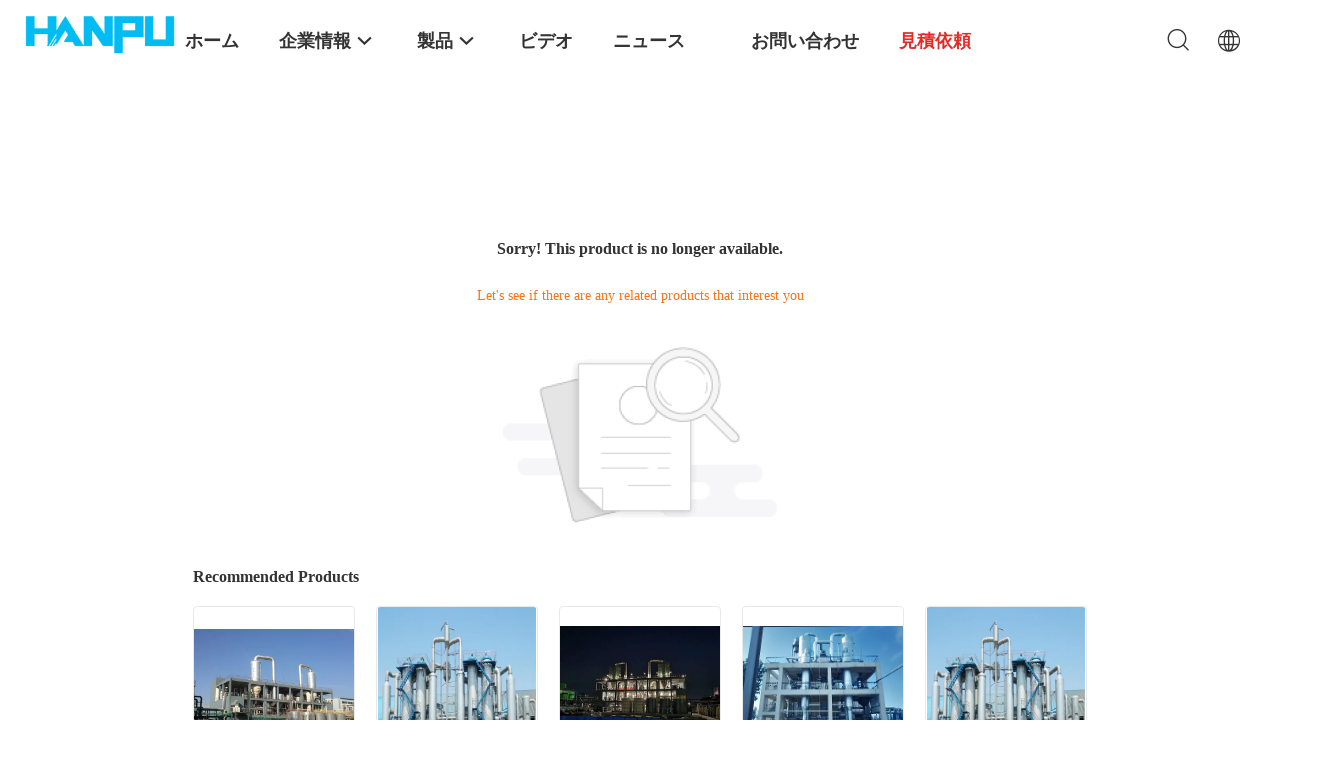

--- FILE ---
content_type: text/html; charset=UTF-8
request_url: https://japanese.hanputhermal.com/supplier-453477-falling-film-chiller
body_size: 20419
content:
<!DOCTYPE html>
<html lang="ja">
<head>
	<meta charset="utf-8">
	<meta http-equiv="X-UA-Compatible" content="IE=edge">
	<meta name="viewport" content="width=device-width, initial-scale=1.0, maximum-scale=5.1, minimum-scale=1">
    <title>Sorry! This product is no longer available.</title>
    <meta name="keywords" content="Sorry! This product is no longer available." />
    <meta name="description" content="Sorry! This product is no longer available." />
    <meta property="og:type" content="site">
    <meta property="og:title" content="Sorry! This product is no longer available." >
    <meta property="og:site_name" content="Jiangsu Hanpu Mechanical Technology Co., Ltd">
    <meta property="og:url" content="https://japanese.hanputhermal.com/news/during-led-china-lighting-fair-time-welcome-customer-from-russia-company-visiting-our-factory-they-a-3317.html">
    <meta property="og:image" content="https://japanese.hanputhermal.com/logo.gif">
    <meta property="og:image:secure_url" content="https://japanese.hanputhermal.com/logo.gif">
    <meta property="og:description" content="Sorry! This product is no longer available." />
				<link rel='preload'
					  href=/photo/hanputhermal/sitetpl/style/common.css?ver=1715740553 as='style'><link type='text/css' rel='stylesheet'
					  href=/photo/hanputhermal/sitetpl/style/common.css?ver=1715740553 media='all'><link rel="stylesheet" type="text/css" href="/js/guidefirstcommon.css" />
<style type="text/css">
/*<![CDATA[*/
.consent__cookie {position: fixed;top: 0;left: 0;width: 100%;height: 0%;z-index: 100000;}.consent__cookie_bg {position: fixed;top: 0;left: 0;width: 100%;height: 100%;background: #000;opacity: .6;display: none }.consent__cookie_rel {position: fixed;bottom:0;left: 0;width: 100%;background: #fff;display: -webkit-box;display: -ms-flexbox;display: flex;flex-wrap: wrap;padding: 24px 80px;-webkit-box-sizing: border-box;box-sizing: border-box;-webkit-box-pack: justify;-ms-flex-pack: justify;justify-content: space-between;-webkit-transition: all ease-in-out .3s;transition: all ease-in-out .3s }.consent__close {position: absolute;top: 20px;right: 20px;cursor: pointer }.consent__close svg {fill: #777 }.consent__close:hover svg {fill: #000 }.consent__cookie_box {flex: 1;word-break: break-word;}.consent__warm {color: #777;font-size: 16px;margin-bottom: 12px;line-height: 19px }.consent__title {color: #333;font-size: 20px;font-weight: 600;margin-bottom: 12px;line-height: 23px }.consent__itxt {color: #333;font-size: 14px;margin-bottom: 12px;display: -webkit-box;display: -ms-flexbox;display: flex;-webkit-box-align: center;-ms-flex-align: center;align-items: center }.consent__itxt i {display: -webkit-inline-box;display: -ms-inline-flexbox;display: inline-flex;width: 28px;height: 28px;border-radius: 50%;background: #e0f9e9;margin-right: 8px;-webkit-box-align: center;-ms-flex-align: center;align-items: center;-webkit-box-pack: center;-ms-flex-pack: center;justify-content: center }.consent__itxt svg {fill: #3ca860 }.consent__txt {color: #a6a6a6;font-size: 14px;margin-bottom: 8px;line-height: 17px }.consent__btns {display: -webkit-box;display: -ms-flexbox;display: flex;-webkit-box-orient: vertical;-webkit-box-direction: normal;-ms-flex-direction: column;flex-direction: column;-webkit-box-pack: center;-ms-flex-pack: center;justify-content: center;flex-shrink: 0;}.consent__btn {width: 280px;height: 40px;line-height: 40px;text-align: center;background: #3ca860;color: #fff;border-radius: 4px;margin: 8px 0;-webkit-box-sizing: border-box;box-sizing: border-box;cursor: pointer;font-size:14px}.consent__btn:hover {background: #00823b }.consent__btn.empty {color: #3ca860;border: 1px solid #3ca860;background: #fff }.consent__btn.empty:hover {background: #3ca860;color: #fff }.open .consent__cookie_bg {display: block }.open .consent__cookie_rel {bottom: 0 }@media (max-width: 760px) {.consent__btns {width: 100%;align-items: center;}.consent__cookie_rel {padding: 20px 24px }}.consent__cookie.open {display: block;}.consent__cookie {display: none;}
/*]]>*/
</style>
<style type="text/css">
/*<![CDATA[*/
@media only screen and (max-width:640px){.contact_now_dialog .content-wrap .desc{background-image:url(/images/cta_images/bg_s.png) !important}}.contact_now_dialog .content-wrap .content-wrap_header .cta-close{background-image:url(/images/cta_images/sprite.png) !important}.contact_now_dialog .content-wrap .desc{background-image:url(/images/cta_images/bg_l.png) !important}.contact_now_dialog .content-wrap .cta-btn i{background-image:url(/images/cta_images/sprite.png) !important}.contact_now_dialog .content-wrap .head-tip img{content:url(/images/cta_images/cta_contact_now.png) !important}.cusim{background-image:url(/images/imicon/im.svg) !important}.cuswa{background-image:url(/images/imicon/wa.png) !important}.cusall{background-image:url(/images/imicon/allchat.svg) !important}
/*]]>*/
</style>
<script type="text/javascript" src="/js/guidefirstcommon.js"></script>
<script type="text/javascript">
/*<![CDATA[*/
window.isvideotpl = 0;window.detailurl = '';
var colorUrl = '';var isShowGuide = 2;var showGuideColor = 0;var im_appid = 10003;var im_msg="Good day, what product are you looking for?";

var cta_cid = 52080;var use_defaulProductInfo = 0;var cta_pid = 0;var test_company = 0;var webim_domain = '';var company_type = 0;var cta_equipment = 'pc'; var setcookie = 'setwebimCookie(0,0,0)'; var whatsapplink = "https://wa.me/8613962270688?text=Hi%2C+Jiangsu+Hanpu+Mechanical+Technology+Co.%2C+Ltd%2C+I%27m+interested+in+your+products."; function insertMeta(){var str = '<meta name="mobile-web-app-capable" content="yes" /><meta name="viewport" content="width=device-width, initial-scale=1.0" />';document.head.insertAdjacentHTML('beforeend',str);} var element = document.querySelector('a.footer_webim_a[href="/webim/webim_tab.html"]');if (element) {element.parentNode.removeChild(element);}

var colorUrl = '';
var aisearch = 0;
var selfUrl = '';
window.playerReportUrl='/vod/view_count/report';
var query_string = ["News","Detail"];
var g_tp = '';
var customtplcolor = 99703;
var str_chat = 'チャット';
				var str_call_now = '今すぐ電話する';
var str_chat_now = '今すぐチャット';
var str_contact1 = '最良 の 価格 を 入手 する';var str_chat_lang='japanese';var str_contact2 = '価格を取得する';var str_contact2 = '最高価格';var str_contact = '連絡先';
window.predomainsub = "";
/*]]>*/
</script>
</head>
<body>
<img src="/logo.gif" style="display:none" alt="logo"/>
<a style="display: none!important;" title="Jiangsu Hanpu Mechanical Technology Co., Ltd" class="float-inquiry" href="/contactnow.html" onclick='setinquiryCookie("{\"showproduct\":0,\"pid\":0,\"name\":\"\",\"source_url\":\"\",\"picurl\":\"\",\"propertyDetail\":[],\"username\":\"Mr. Jim(General Director)\",\"viewTime\":\"\\u6700\\u7d42\\u30ed\\u30b0\\u30a4\\u30f3 : 9 \\u6642\\u9593 25 \\u5206\\u524d \\u524d\",\"subject\":\"\\u3069\\u3046\\u304b\\u826f\\u3044\\u5024\\u6bb5\\u3092\\u9001\\u4fe1\",\"countrycode\":\"GB\"}");'></a>
<style>
        .header_99703_101 .navigation li:nth-child(4) i{
        display:none;
    }
        .header_99703_101 .language-list{
        width: 170px;
    }
    .header_99703_101 .language-list li{
        line-height: 30px;
    height: 30px;
    position: relative;
    display: flex;
    align-items: center;
    padding: 0px 10px;
    }
</style>
    <header class="header_99703_101">
        <div class="wrap-rule">
            <div class="logo image-all">
                <a title="Jiangsu Hanpu Mechanical Technology Co., Ltd" href="//japanese.hanputhermal.com"><img onerror="$(this).parent().hide();" src="/logo.gif" alt="Jiangsu Hanpu Mechanical Technology Co., Ltd" /></a>            </div>
            <div class="navigation">
                <ul class="fn-clear">
                    <li class=''>
                       <a title="ホーム" href="/"><span>ホーム</span></a>                    </li>
                                        <li class='has-second '>
                        <a title="企業情報" href="/aboutus.html"><span>企業情報<i class="iconfont icon-down703"></i></span></a>                        
                        <div class="sub-menu">
                           <a title="企業情報" href="/aboutus-more.html">会社概要</a>                           <a title="会社案内" href="/factory.html">会社案内</a>                           <a title="品質管理" href="/quality.html">品質管理</a>                        </div>
                    </li>
                                        <li class='has-second products-menu '>
                       
                        <a title="製品" href="/products.html"><span>製品<i class="iconfont icon-down703"></i></span></a>                        <div class="sub-menu">
                            <div class="wrap-rule fn-clear">
                                                                    <div class="product-item fn-clear">
                                        <div class="float-left image-all">


                                            <a title="質 MVRの蒸化器 工場" href="/supplier-453480-mvr-evaporator"><img src='/images/load_icon.gif' data-src='/photo/pd207822940-continous_operation_mode_turbo_mvr_compressor_with_customized_voltage.jpg' class='' alt='質  Continous Operation Mode Turbo Mvr Compressor With Customized Voltage 工場'  /></a>                                        </div>
                                        <div class="product-item-rg">


                                            <a class="categary-title" title="質 MVRの蒸化器 工場" href="/supplier-453480-mvr-evaporator">MVRの蒸化器</a>
                                            <div class="keywords">
                                                <a title="" href="/buy-multi-effect-mvr-evaporator-system.html">多効果MVRの蒸化器システム</a><a title="" href="/buy-mvr-evaporator-system.html">MVRの蒸化器システム</a><a title="" href="/buy-mvr-multi-effect-evaporator.html">MVRの多効果の蒸化器</a>

                                            </div>
                                        </div>
                                    </div>
                                                                    <div class="product-item fn-clear">
                                        <div class="float-left image-all">


                                            <a title="質 多数効果の蒸化器 工場" href="/supplier-453482-multiple-effect-evaporator"><img src='/images/load_icon.gif' data-src='/photo/pd207853646-modular_multiple_effect_falling_film_evaporator_with_vacuum_crystallization_for_wastewater_paper_salt_industries.jpg' class='' alt='質  Modular Multiple-Effect Falling Film Evaporator with Vacuum Crystallization for Wastewater (Paper & Salt Industries) 工場'  /></a>                                        </div>
                                        <div class="product-item-rg">


                                            <a class="categary-title" title="質 多数効果の蒸化器 工場" href="/supplier-453482-multiple-effect-evaporator">多数効果の蒸化器</a>
                                            <div class="keywords">
                                                <a title="" href="/buy-480v-multiple-effect-evaporation-system.html">480V多数効果蒸発システム</a><a title="" href="/buy-220v-multiple-effect-evaporation-system.html">220V多数効果蒸発システム</a><a title="" href="/buy-316l-multiple-effect-evaporation-system.html">316L多数効果蒸発システム</a>

                                            </div>
                                        </div>
                                    </div>
                                                                    <div class="product-item fn-clear">
                                        <div class="float-left image-all">


                                            <a title="質 tvrの蒸化器 工場" href="/supplier-453481-tvr-evaporator"><img src='/images/load_icon.gif' data-src='/photo/pd144252186-zero_discharge_wastewater_treatment_plant_of_vacuum_evaporator_220v.jpg' class='' alt='質  Zero Discharge Wastewater Treatment Plant Of Vacuum Evaporator 220V 工場'  /></a>                                        </div>
                                        <div class="product-item-rg">


                                            <a class="categary-title" title="質 tvrの蒸化器 工場" href="/supplier-453481-tvr-evaporator">tvrの蒸化器</a>
                                            <div class="keywords">
                                                <a title="" href="/buy-tvr-thermal-vapor-recompression-evaporation.html">TVR thermal vapor recompression evaporation</a><a title="" href="/buy-ce-thermal-vapor-recompression-evaporation.html">CE thermal vapor recompression evaporation</a><a title="" href="/buy-energy-saving-tvr-in-evaporator.html">Energy Saving TVR in evaporator</a>

                                            </div>
                                        </div>
                                    </div>
                                                                    <div class="product-item fn-clear">
                                        <div class="float-left image-all">


                                            <a title="質 蒸発溶液 工場" href="/supplier-4783241-evaporation-solutions"><img src='/images/load_icon.gif' data-src='/photo/pd207656020-mvr_mee_evaporation_systems_turnkey_epc_solutions_lower_energy_higher_uptime.jpg' class='' alt='質  MVR MEE Evaporation Systems Turnkey EPC Solutions Lower Energy Higher Uptime 工場'  /></a>                                        </div>
                                        <div class="product-item-rg">


                                            <a class="categary-title" title="質 蒸発溶液 工場" href="/supplier-4783241-evaporation-solutions">蒸発溶液</a>
                                            <div class="keywords">
                                                <a title="" href="/buy-industrial-evaporation-solutions.html">産業用蒸発溶液</a><a title="" href="/buy-industrial-zld-evaporation-solutions.html">工業用ZLD蒸発溶液</a><a title="" href="/buy-mvr-wastewater-treatment-systems.html">MVR 下水処理システム</a>

                                            </div>
                                        </div>
                                    </div>
                                                                    <div class="product-item fn-clear">
                                        <div class="float-left image-all">


                                            <a title="質 枕版 工場" href="/supplier-453473-pillow-plate"><img src='/images/load_icon.gif' data-src='/photo/pd144252144-customized_laser_welded_pillow_plate_for_chemical_sewage_lithium_battery_heat_exchanger.jpg' class='' alt='質  Customized Laser Welded Pillow Plate For Chemical Sewage Lithium Battery Heat Exchanger 工場'  /></a>                                        </div>
                                        <div class="product-item-rg">


                                            <a class="categary-title" title="質 枕版 工場" href="/supplier-453473-pillow-plate">枕版</a>
                                            <div class="keywords">
                                                <a title="" href="/buy-iso-stainless-steel-pillow-plates.html">ISOのステンレス鋼の枕版</a><a title="" href="/buy-pillow-plate-laser-welding.html">枕版のレーザ溶接</a><a title="" href="/buy-stainless-steel-dimple-plate.html">ステンレス鋼の窪みの版</a>

                                            </div>
                                        </div>
                                    </div>
                                                                    <div class="product-item fn-clear">
                                        <div class="float-left image-all">


                                            <a title="質 枕版の熱交換器 工場" href="/supplier-453475-pillow-plate-heat-exchanger"><img src='/images/load_icon.gif' data-src='/photo/pd160278419-stainless_steel_pillow_dimple_plate_heat_exchanger_chillers.jpg' class='' alt='質  Stainless Steel Pillow Dimple Plate Heat Exchanger Chillers 工場'  /></a>                                        </div>
                                        <div class="product-item-rg">


                                            <a class="categary-title" title="質 枕版の熱交換器 工場" href="/supplier-453475-pillow-plate-heat-exchanger">枕版の熱交換器</a>
                                            <div class="keywords">
                                                <a title="" href="/buy-iso-dimple-plate-heat-exchanger.html">ISOの窪みの版の熱交換器</a><a title="" href="/buy-pillow-plate-heat-exchanger-ss304.html">枕版の熱交換器SS304</a><a title="" href="/buy-ss304-pillow-plate-heat-exchanger.html">SS304枕版の熱交換器</a>

                                            </div>
                                        </div>
                                    </div>
                                                                    <div class="product-item fn-clear">
                                        <div class="float-left image-all">


                                            <a title="質 クッションプレート冷却ソリューション 工場" href="/supplier-4783242-pillow-plate-cooling-solutions"><img src='/images/load_icon.gif' data-src='/photo/pd34722341-stainless_steel_falling_film_water_chiller.jpg' class='' alt='質  Stainless Steel Falling Film Water Chiller 工場'  /></a>                                        </div>
                                        <div class="product-item-rg">


                                            <a class="categary-title" title="質 クッションプレート冷却ソリューション 工場" href="/supplier-4783242-pillow-plate-cooling-solutions">クッションプレート冷却ソリューション</a>
                                            <div class="keywords">
                                                <a title="" href="/buy-ss316l-cbd-extraction-machine.html">SS316L CBDの抽出機械</a><a title="" href="/buy-gmp-cbd-extraction-machine.html">GMPCBD抽出機</a><a title="" href="/buy-1000lbs-extraction-equipment-for-cbd.html">1000ポンドのCBDの抽出装置</a>

                                            </div>
                                        </div>
                                    </div>
                                                                    <div class="product-item fn-clear">
                                        <div class="float-left image-all">


                                            <a title="質 クッションプレート結晶化システム 工場" href="/supplier-4783243-pillow-plate-crystallizer-systems"><img src='/images/load_icon.gif' data-src='/photo/pd207960989-salt_pillow_plate_static_crystallizer_systems.jpg' class='' alt='質  Salt Pillow-Plate Static Crystallizer Systems 工場'  /></a>                                        </div>
                                        <div class="product-item-rg">


                                            <a class="categary-title" title="質 クッションプレート結晶化システム 工場" href="/supplier-4783243-pillow-plate-crystallizer-systems">クッションプレート結晶化システム</a>
                                            <div class="keywords">
                                                <a title="" href="/buy-gmp-pharma-peeler-centrifuge.html">GMP 製薬ペイラー 遠心分離機</a><a title="" href="/buy-horizontal-pharma-peeler-centrifuge.html">垂直製薬剥離機 遠心分離機</a><a title="" href="/buy-ss304-peeler-type-centrifuge.html">SS304型ペイラー型遠心機</a>

                                            </div>
                                        </div>
                                    </div>
                                                                    <div class="product-item fn-clear">
                                        <div class="float-left image-all">


                                            <a title="質 塩精製 工場" href="/supplier-4783244-salt-refining"><img src='/images/load_icon.gif' data-src='/photo/pd207972479-industrial_scale_salt_production_machine_salt_refining_line.jpg' class='' alt='質  Industrial Scale Salt Production Machine Salt Refining Line 工場'  /></a>                                        </div>
                                        <div class="product-item-rg">


                                            <a class="categary-title" title="質 塩精製 工場" href="/supplier-4783244-salt-refining">塩精製</a>
                                            <div class="keywords">
                                                <a title="" href="/buy-1-50tons-day-salt-refining-production-line.html">塩精製生産ライン 1~50トン/日</a><a title="" href="/buy-salt-refining-production-line.html">50トンの塩精製生産ライン/日</a><a title="" href="/buy-sea-salt-refining-production-line.html">海塩精製生産ライン</a>

                                            </div>
                                        </div>
                                    </div>
                                                                    <div class="product-item fn-clear">
                                        <div class="float-left image-all">


                                            <a title="質 塩洗い 工場" href="/supplier-4783245-salt-washing"><img src='/images/load_icon.gif' data-src='/photo/pd207984817-iodized_salt_production_plant_crusher_washing_refining_plant.jpg' class='' alt='質  Iodized Salt Production Plant Crusher Washing Refining Plant 工場'  /></a>                                        </div>
                                        <div class="product-item-rg">


                                            <a class="categary-title" title="質 塩洗い 工場" href="/supplier-4783245-salt-washing">塩洗い</a>
                                            <div class="keywords">
                                                <a title="" href="/buy-integrated-sea-salt-washing-machine.html">統合された海塩洗浄機</a><a title="" href="/buy-integrated-salt-production-line.html">統合塩生産ライン</a>

                                            </div>
                                        </div>
                                    </div>
                                                                    <div class="product-item fn-clear">
                                        <div class="float-left image-all">


                                            <a title="質 塩包装 工場" href="/supplier-4783246-salt-packaging"><img src='/images/load_icon.gif' data-src='/photo/pd207994573-automatic_salt_packaging_machine_solutions.jpg' class='' alt='質  Automatic Salt Packaging Machine Solutions 工場'  /></a>                                        </div>
                                        <div class="product-item-rg">


                                            <a class="categary-title" title="質 塩包装 工場" href="/supplier-4783246-salt-packaging">塩包装</a>
                                            <div class="keywords">
                                                <a title="" href="/buy-steel-vertical-peeler-centrifuge.html">鋼製垂直ピール遠心分離機</a><a title="" href="/buy-1000rpm-vertical-peeler-centrifuge.html">1000rpm垂直ピール遠心分離機</a><a title="" href="/buy-gmp-chemical-centrifuge-machine.html">GMP化学遠心分離機</a>

                                            </div>
                                        </div>
                                    </div>
                                                                    <div class="product-item fn-clear">
                                        <div class="float-left image-all">


                                            <a title="質 補助機関車の遠心分離機 工場" href="/supplier-453485-pusher-centrifuge"><img src='/images/load_icon.gif' data-src='/photo/pd159114993-two_stage_piston_pusher_centrifuge_machine_sea_salt_dewatering_separation_processing.jpg' class='' alt='質  Two Stage Piston Pusher Centrifuge Machine Sea Salt Dewatering Separation Processing 工場'  /></a>                                        </div>
                                        <div class="product-item-rg">


                                            <a class="categary-title" title="質 補助機関車の遠心分離機 工場" href="/supplier-453485-pusher-centrifuge">補助機関車の遠心分離機</a>
                                            <div class="keywords">
                                                <a title="" href="/buy-sea-salt-centrifuge-machine.html">Sea salt centrifuge machine</a><a title="" href="/buy-continuous-2-stage-pusher-centrifuge.html">Continuous 2 stage pusher centrifuge</a><a title="" href="/buy-hr-2-stage-pusher-centrifuge.html">HR 2 stage pusher centrifuge</a>

                                            </div>
                                        </div>
                                    </div>
                                                                                            </div>
                        </div>
                    </li>
                                        <li>
                        <a target="_blank" title="" href="/video.html"><span>ビデオ<i class="iconfont icon-down703"></i></span></a>                    </li>
                                        
                                            <li class='has-second'>
                            <a title="ニュース" href="/news.html"><span>ニュース</span></a>                        </li>
                                                                                <li >
                        <a title="連絡先" href="/contactus.html"><span>お問い合わせ</span></a>                    </li>

                                    <li>
                        <a target="_blank" class="request-quote" rel="nofollow" title="引用" href="/contactnow.html"><span>見積依頼</span></a>                    </li>
                    
                </ul>
            </div>

            <div class="header-right">
                <i class="icon-search iconfont icon-sou703"></i>
                <div class="language">
                    <span class="current-lang">
                        <i class="iconfont icon-yu703"></i>
                    </span>
                    <ul class="language-list">
                                                <li class="en  ">
                        <img src="[data-uri]" alt="" style="width: 16px; height: 12px; margin-right: 8px; border: 1px solid #ccc;">
                                                        <a title="English" href="https://www.hanputhermal.com/news/during-led-china-lighting-fair-time-welcome-customer-from-russia-company-visiting-our-factory-they-a-3317.html">English</a>                        </li>
                                            <li class="fr  ">
                        <img src="[data-uri]" alt="" style="width: 16px; height: 12px; margin-right: 8px; border: 1px solid #ccc;">
                                                        <a title="Français" href="https://french.hanputhermal.com/news/during-led-china-lighting-fair-time-welcome-customer-from-russia-company-visiting-our-factory-they-a-3317.html">Français</a>                        </li>
                                            <li class="de  ">
                        <img src="[data-uri]" alt="" style="width: 16px; height: 12px; margin-right: 8px; border: 1px solid #ccc;">
                                                        <a title="Deutsch" href="https://german.hanputhermal.com/news/during-led-china-lighting-fair-time-welcome-customer-from-russia-company-visiting-our-factory-they-a-3317.html">Deutsch</a>                        </li>
                                            <li class="it  ">
                        <img src="[data-uri]" alt="" style="width: 16px; height: 12px; margin-right: 8px; border: 1px solid #ccc;">
                                                        <a title="Italiano" href="https://italian.hanputhermal.com/news/during-led-china-lighting-fair-time-welcome-customer-from-russia-company-visiting-our-factory-they-a-3317.html">Italiano</a>                        </li>
                                            <li class="ru  ">
                        <img src="[data-uri]" alt="" style="width: 16px; height: 12px; margin-right: 8px; border: 1px solid #ccc;">
                                                        <a title="Русский" href="https://russian.hanputhermal.com/news/during-led-china-lighting-fair-time-welcome-customer-from-russia-company-visiting-our-factory-they-a-3317.html">Русский</a>                        </li>
                                            <li class="es  ">
                        <img src="[data-uri]" alt="" style="width: 16px; height: 12px; margin-right: 8px; border: 1px solid #ccc;">
                                                        <a title="Español" href="https://spanish.hanputhermal.com/news/during-led-china-lighting-fair-time-welcome-customer-from-russia-company-visiting-our-factory-they-a-3317.html">Español</a>                        </li>
                                            <li class="pt  ">
                        <img src="[data-uri]" alt="" style="width: 16px; height: 12px; margin-right: 8px; border: 1px solid #ccc;">
                                                        <a title="Português" href="https://portuguese.hanputhermal.com/news/during-led-china-lighting-fair-time-welcome-customer-from-russia-company-visiting-our-factory-they-a-3317.html">Português</a>                        </li>
                                            <li class="nl  ">
                        <img src="[data-uri]" alt="" style="width: 16px; height: 12px; margin-right: 8px; border: 1px solid #ccc;">
                                                        <a title="Nederlandse" href="https://dutch.hanputhermal.com/news/during-led-china-lighting-fair-time-welcome-customer-from-russia-company-visiting-our-factory-they-a-3317.html">Nederlandse</a>                        </li>
                                            <li class="el  ">
                        <img src="[data-uri]" alt="" style="width: 16px; height: 12px; margin-right: 8px; border: 1px solid #ccc;">
                                                        <a title="ελληνικά" href="https://greek.hanputhermal.com/news/during-led-china-lighting-fair-time-welcome-customer-from-russia-company-visiting-our-factory-they-a-3317.html">ελληνικά</a>                        </li>
                                            <li class="ja  ">
                        <img src="[data-uri]" alt="" style="width: 16px; height: 12px; margin-right: 8px; border: 1px solid #ccc;">
                                                        <a title="日本語" href="https://japanese.hanputhermal.com/news/during-led-china-lighting-fair-time-welcome-customer-from-russia-company-visiting-our-factory-they-a-3317.html">日本語</a>                        </li>
                                            <li class="ko  ">
                        <img src="[data-uri]" alt="" style="width: 16px; height: 12px; margin-right: 8px; border: 1px solid #ccc;">
                                                        <a title="한국" href="https://korean.hanputhermal.com/news/during-led-china-lighting-fair-time-welcome-customer-from-russia-company-visiting-our-factory-they-a-3317.html">한국</a>                        </li>
                                            <li class="ar  ">
                        <img src="[data-uri]" alt="" style="width: 16px; height: 12px; margin-right: 8px; border: 1px solid #ccc;">
                                                        <a title="العربية" href="https://arabic.hanputhermal.com/news/during-led-china-lighting-fair-time-welcome-customer-from-russia-company-visiting-our-factory-they-a-3317.html">العربية</a>                        </li>
                                            <li class="hi  ">
                        <img src="[data-uri]" alt="" style="width: 16px; height: 12px; margin-right: 8px; border: 1px solid #ccc;">
                                                        <a title="हिन्दी" href="https://hindi.hanputhermal.com/news/during-led-china-lighting-fair-time-welcome-customer-from-russia-company-visiting-our-factory-they-a-3317.html">हिन्दी</a>                        </li>
                                            <li class="tr  ">
                        <img src="[data-uri]" alt="" style="width: 16px; height: 12px; margin-right: 8px; border: 1px solid #ccc;">
                                                        <a title="Türkçe" href="https://turkish.hanputhermal.com/news/during-led-china-lighting-fair-time-welcome-customer-from-russia-company-visiting-our-factory-they-a-3317.html">Türkçe</a>                        </li>
                                            <li class="id  ">
                        <img src="[data-uri]" alt="" style="width: 16px; height: 12px; margin-right: 8px; border: 1px solid #ccc;">
                                                        <a title="Indonesia" href="https://indonesian.hanputhermal.com/news/during-led-china-lighting-fair-time-welcome-customer-from-russia-company-visiting-our-factory-they-a-3317.html">Indonesia</a>                        </li>
                                            <li class="vi  ">
                        <img src="[data-uri]" alt="" style="width: 16px; height: 12px; margin-right: 8px; border: 1px solid #ccc;">
                                                        <a title="Tiếng Việt" href="https://vietnamese.hanputhermal.com/news/during-led-china-lighting-fair-time-welcome-customer-from-russia-company-visiting-our-factory-they-a-3317.html">Tiếng Việt</a>                        </li>
                                            <li class="th  ">
                        <img src="[data-uri]" alt="" style="width: 16px; height: 12px; margin-right: 8px; border: 1px solid #ccc;">
                                                        <a title="ไทย" href="https://thai.hanputhermal.com/news/during-led-china-lighting-fair-time-welcome-customer-from-russia-company-visiting-our-factory-they-a-3317.html">ไทย</a>                        </li>
                                            <li class="bn  ">
                        <img src="[data-uri]" alt="" style="width: 16px; height: 12px; margin-right: 8px; border: 1px solid #ccc;">
                                                        <a title="বাংলা" href="https://bengali.hanputhermal.com/news/during-led-china-lighting-fair-time-welcome-customer-from-russia-company-visiting-our-factory-they-a-3317.html">বাংলা</a>                        </li>
                                            <li class="fa  ">
                        <img src="[data-uri]" alt="" style="width: 16px; height: 12px; margin-right: 8px; border: 1px solid #ccc;">
                                                        <a title="فارسی" href="https://persian.hanputhermal.com/news/during-led-china-lighting-fair-time-welcome-customer-from-russia-company-visiting-our-factory-they-a-3317.html">فارسی</a>                        </li>
                                            <li class="pl  ">
                        <img src="[data-uri]" alt="" style="width: 16px; height: 12px; margin-right: 8px; border: 1px solid #ccc;">
                                                        <a title="Polski" href="https://polish.hanputhermal.com/news/during-led-china-lighting-fair-time-welcome-customer-from-russia-company-visiting-our-factory-they-a-3317.html">Polski</a>                        </li>
                                            
                    </ul>
                </div>
            </div>
            <form class="form" action="" method="" onsubmit="return jsWidgetSearch(this,'');">
                <i class="iconfont icon-sou703"></i>
                <input type="text" name="keyword" placeholder="捜しているである何...">
                <i class="close-btn iconfont icon-close703"></i>
            </form>

            
        </div>
    </header>
 <style>
    .main-content {
      margin: 40px auto;
      width:895px;
      font-family: 'Roboto';
      margin-top: 160px;
    }
    .main-tit {
      font-size: 16px;
      color: #333;
      text-align: center;
      font-weight: bold;
    }
    .main-subtit {
      color: #f87416;
      text-align: center;
      margin-top: 30px;
    }
    .main-img-box {
      margin-top: 40px;
      margin-bottom: 40px;
      height: 184px;
      text-align: center;
    }
    .main-img-box img {
      height: 100%;
    }
    .pro-wrap {
      margin-top: 20px;
    }
    .pro-wrap .reco-tit {
      font-size: 16px;
      color: #333;

      font-weight: bold;
    }
    .pro-wrap .pro-box {
      margin-top: 20px;
      overflow: hidden;
    }
    .pro-wrap .pro-item {
      float: left;
      width: 162px;
      margin-right: 21px;
      margin-bottom: 21px;
    }
    .pro-wrap .pro-item:nth-child(5n) {
      margin-right: 0;
    }
    .pro-wrap .pro-item .pro-img {
      height: 160px;
      
      border: 1px solid rgba(232, 232, 232, 1);
      border-radius: 4px;
    }
    .pro-wrap .pro-item .pro-img img {
      width: 100%;
      height: 100%;
      object-fit: contain;
      border-radius: 4px;
    }
    .pro-text {
      margin-top: 8px;
    }
    .pro-text h2 {
      margin: 0;
      padding: 0;
      line-height: 18px;
      height: 54px;
    }
    .pro-text h2 a {
      color: #333;
      font-size: 12px;
      text-decoration: none;
      display: -webkit-box;
    -webkit-box-orient: vertical;
    text-overflow: ellipsis;
    overflow: hidden;
    -webkit-line-clamp: 3;
    font-family: 'Roboto';
    }
    .pro-text h2 a:hover {
      text-decoration: underline;
    }
  </style>
  <div class="main-content">
  <h1 class="main-tit">Sorry! This product is no longer available.</h1>
	<div class="main-subtit">Let's see if there are any related products that interest you</div>
	<div class="main-img-box">
		<img src="/images/p_nosearch.png" alt="product is no longer available.">
	</div>
    <div class="pro-wrap">
      <div class="reco-tit">Recommended Products</div>
      <div class="pro-box">
              <div class="pro-item">
          <div class="pro-img">
          <a title="NaCl Indutriesで使用される5T/Hステンレス鋼MVRの蒸化器のオスロのクリスタライザー"
            href="/sale-28457806-5t-h-stainless-steel-mvr-evaporator-oslo-crystallizer-used-in-nacl-indutries.html"
            ><img
            alt="NaCl Indutriesで使用される5T/Hステンレス鋼MVRの蒸化器のオスロのクリスタライザー"
            class="lazyi"
            src="/photo/pt36262799-nacl_indutries_5t_h_mvr.jpg"
        /></a>
          </div>
          <div class="pro-text">
            <h2><a title="NaCl Indutriesで使用される5T/Hステンレス鋼MVRの蒸化器のオスロのクリスタライザー"
            href="/sale-28457806-5t-h-stainless-steel-mvr-evaporator-oslo-crystallizer-used-in-nacl-indutries.html"
            > NaCl Indutriesで使用される5T/Hステンレス鋼MVRの蒸化器のオスロのクリスタライザー</a>
            </h2>
          </div>
        </div>
              <div class="pro-item">
          <div class="pro-img">
          <a title="多数の塩のための高く有効なDoubleの効果の結晶化システム"
            href="/sale-14055390-high-efficient-double-effect-crystallization-system-for-multiple-salts.html"
            ><img
            alt="多数の塩のための高く有効なDoubleの効果の結晶化システム"
            class="lazyi"
            src="/photo/pt40603543-double.jpg"
        /></a>
          </div>
          <div class="pro-text">
            <h2><a title="多数の塩のための高く有効なDoubleの効果の結晶化システム"
            href="/sale-14055390-high-efficient-double-effect-crystallization-system-for-multiple-salts.html"
            > 多数の塩のための高く有効なDoubleの効果の結晶化システム</a>
            </h2>
          </div>
        </div>
              <div class="pro-item">
          <div class="pro-img">
          <a title="高品質管理リン酸水素二ナトリウム MEE 蒸発結晶化"
            href="/sale-14059211-high-quality-control-disodium-hydrogen-phosphate-mee-evaporation-crystallization.html"
            ><img
            alt="高品質管理リン酸水素二ナトリウム MEE 蒸発結晶化"
            class="lazyi"
            src="/photo/pt36606745-mee.jpg"
        /></a>
          </div>
          <div class="pro-text">
            <h2><a title="高品質管理リン酸水素二ナトリウム MEE 蒸発結晶化"
            href="/sale-14059211-high-quality-control-disodium-hydrogen-phosphate-mee-evaporation-crystallization.html"
            > 高品質管理リン酸水素二ナトリウム MEE 蒸発結晶化</a>
            </h2>
          </div>
        </div>
              <div class="pro-item">
          <div class="pro-img">
          <a title="250t/D多効果の蒸化器の杖のシロップの蒸発の枕版"
            href="/sale-14366019-250t-d-multi-effect-evaporator-cane-syrup-evaporation-pillow-plate.html"
            ><img
            alt="250t/D多効果の蒸化器の杖のシロップの蒸発の枕版"
            class="lazyi"
            src="/photo/pt207853645-250t_d.jpg"
        /></a>
          </div>
          <div class="pro-text">
            <h2><a title="250t/D多効果の蒸化器の杖のシロップの蒸発の枕版"
            href="/sale-14366019-250t-d-multi-effect-evaporator-cane-syrup-evaporation-pillow-plate.html"
            > 250t/D多効果の蒸化器の杖のシロップの蒸発の枕版</a>
            </h2>
          </div>
        </div>
              <div class="pro-item">
          <div class="pro-img">
          <a title="NaClおよびリチウム塩化物のためのMVRの蒸気化の結晶化"
            href="/sale-13999083-mvr-evaporative-crystallization-for-nacl-and-lithium-chloride.html"
            ><img
            alt="NaClおよびリチウム塩化物のためのMVRの蒸気化の結晶化"
            class="lazyi"
            src="/photo/pt40652498-nacl_mvr.jpg"
        /></a>
          </div>
          <div class="pro-text">
            <h2><a title="NaClおよびリチウム塩化物のためのMVRの蒸気化の結晶化"
            href="/sale-13999083-mvr-evaporative-crystallization-for-nacl-and-lithium-chloride.html"
            > NaClおよびリチウム塩化物のためのMVRの蒸気化の結晶化</a>
            </h2>
          </div>
        </div>
              <div class="pro-item">
          <div class="pro-img">
          <a title="5つの効果の枕版の蒸化器が付いているムギのわらのパルプの蒸発の場所"
            href="/sale-14348763-wheat-straw-pulp-evaporation-station-with-five-effect-pillow-plate-evaporator.html"
            ><img
            alt="5つの効果の枕版の蒸化器が付いているムギのわらのパルプの蒸発の場所"
            class="lazyi"
            src="/photo/pt36139722-5.jpg"
        /></a>
          </div>
          <div class="pro-text">
            <h2><a title="5つの効果の枕版の蒸化器が付いているムギのわらのパルプの蒸発の場所"
            href="/sale-14348763-wheat-straw-pulp-evaporation-station-with-five-effect-pillow-plate-evaporator.html"
            > 5つの効果の枕版の蒸化器が付いているムギのわらのパルプの蒸発の場所</a>
            </h2>
          </div>
        </div>
              <div class="pro-item">
          <div class="pro-img">
          <a title="ステンレス鋼の薬剤のための多効果の落下フィルム蒸化器"
            href="/sale-14050058-stainless-steel-multi-effect-falling-film-evaporator-for-pharmaceutical.html"
            ><img
            alt="ステンレス鋼の薬剤のための多効果の落下フィルム蒸化器"
            class="lazyi"
            src="/photo/pt34838037-.jpg"
        /></a>
          </div>
          <div class="pro-text">
            <h2><a title="ステンレス鋼の薬剤のための多効果の落下フィルム蒸化器"
            href="/sale-14050058-stainless-steel-multi-effect-falling-film-evaporator-for-pharmaceutical.html"
            > ステンレス鋼の薬剤のための多効果の落下フィルム蒸化器</a>
            </h2>
          </div>
        </div>
              <div class="pro-item">
          <div class="pro-img">
          <a title="強制される飲料-循環の多数効果の蒸化器"
            href="/sale-14048034-beverage-forced-circulation-multiple-effect-evaporator.html"
            ><img
            alt="強制される飲料-循環の多数効果の蒸化器"
            class="lazyi"
            src="/photo/pt34821869-.jpg"
        /></a>
          </div>
          <div class="pro-text">
            <h2><a title="強制される飲料-循環の多数効果の蒸化器"
            href="/sale-14048034-beverage-forced-circulation-multiple-effect-evaporator.html"
            > 強制される飲料-循環の多数効果の蒸化器</a>
            </h2>
          </div>
        </div>
              <div class="pro-item">
          <div class="pro-img">
          <a title="殺虫剤の廃水の三倍の効果の落下フィルム蒸化器"
            href="/sale-14050095-pesticide-wastewater-triple-effect-falling-film-evaporator.html"
            ><img
            alt="殺虫剤の廃水の三倍の効果の落下フィルム蒸化器"
            class="lazyi"
            src="/photo/pt34838317-.jpg"
        /></a>
          </div>
          <div class="pro-text">
            <h2><a title="殺虫剤の廃水の三倍の効果の落下フィルム蒸化器"
            href="/sale-14050095-pesticide-wastewater-triple-effect-falling-film-evaporator.html"
            > 殺虫剤の廃水の三倍の効果の落下フィルム蒸化器</a>
            </h2>
          </div>
        </div>
              <div class="pro-item">
          <div class="pro-img">
          <a title="染料の廃水のアンモニウムの硫酸塩のためのSS304 316Lの多数効果蒸発システム"
            href="/sale-14050121-ss304-316l-multiple-effect-evaporation-system-for-dye-wastewater-ammonium-sulfate.html"
            ><img
            alt="染料の廃水のアンモニウムの硫酸塩のためのSS304 316Lの多数効果蒸発システム"
            class="lazyi"
            src="/photo/pt34838914-ss304_316l.jpg"
        /></a>
          </div>
          <div class="pro-text">
            <h2><a title="染料の廃水のアンモニウムの硫酸塩のためのSS304 316Lの多数効果蒸発システム"
            href="/sale-14050121-ss304-316l-multiple-effect-evaporation-system-for-dye-wastewater-ammonium-sulfate.html"
            > 染料の廃水のアンモニウムの硫酸塩のためのSS304 316Lの多数効果蒸発システム</a>
            </h2>
          </div>
        </div>
              <div class="pro-item">
          <div class="pro-img">
          <a title="リチウム電池の廃水の塩化ナトリウムのためのセリウムの多数効果の蒸化器の植物"
            href="/sale-14050133-ce-multiple-effect-evaporator-plant-for-lithium-battery-wastewater-sodium-chloride.html"
            ><img
            alt="リチウム電池の廃水の塩化ナトリウムのためのセリウムの多数効果の蒸化器の植物"
            class="lazyi"
            src="/photo/pt207853646-.jpg"
        /></a>
          </div>
          <div class="pro-text">
            <h2><a title="リチウム電池の廃水の塩化ナトリウムのためのセリウムの多数効果の蒸化器の植物"
            href="/sale-14050133-ce-multiple-effect-evaporator-plant-for-lithium-battery-wastewater-sodium-chloride.html"
            > リチウム電池の廃水の塩化ナトリウムのためのセリウムの多数効果の蒸化器の植物</a>
            </h2>
          </div>
        </div>
              <div class="pro-item">
          <div class="pro-img">
          <a title="化学製薬産業の15000kg/h 3効果の落下フィルム蒸化器"
            href="/sale-14048410-15000kg-h-three-effect-falling-film-evaporator-in-chemical-pharmaceutical-industry.html"
            ><img
            alt="化学製薬産業の15000kg/h 3効果の落下フィルム蒸化器"
            class="lazyi"
            src="/photo/pt34827020-15000kg_h_3.jpg"
        /></a>
          </div>
          <div class="pro-text">
            <h2><a title="化学製薬産業の15000kg/h 3効果の落下フィルム蒸化器"
            href="/sale-14048410-15000kg-h-three-effect-falling-film-evaporator-in-chemical-pharmaceutical-industry.html"
            > 化学製薬産業の15000kg/h 3効果の落下フィルム蒸化器</a>
            </h2>
          </div>
        </div>
              <div class="pro-item">
          <div class="pro-img">
          <a title="流出する処置のためのMEEの多数効果の蒸化器"
            href="/sale-14048943-mee-multiple-effect-evaporator-for-effluent-treatment.html"
            ><img
            alt="流出する処置のためのMEEの多数効果の蒸化器"
            class="lazyi"
            src="/photo/pt34829612-mee.jpg"
        /></a>
          </div>
          <div class="pro-text">
            <h2><a title="流出する処置のためのMEEの多数効果の蒸化器"
            href="/sale-14048943-mee-multiple-effect-evaporator-for-effluent-treatment.html"
            > 流出する処置のためのMEEの多数効果の蒸化器</a>
            </h2>
          </div>
        </div>
              <div class="pro-item">
          <div class="pro-img">
          <a title="ジュースの集中のためのISOの多数効果蒸発システム"
            href="/sale-14050044-iso-multiple-effect-evaporation-system-for-juice-concentration.html"
            ><img
            alt="ジュースの集中のためのISOの多数効果蒸発システム"
            class="lazyi"
            src="/photo/pt34838000-iso.jpg"
        /></a>
          </div>
          <div class="pro-text">
            <h2><a title="ジュースの集中のためのISOの多数効果蒸発システム"
            href="/sale-14050044-iso-multiple-effect-evaporation-system-for-juice-concentration.html"
            > ジュースの集中のためのISOの多数効果蒸発システム</a>
            </h2>
          </div>
        </div>
              <div class="pro-item">
          <div class="pro-img">
          <a title="NaClの中国の製造者のための三重の効果の蒸発の結晶化システム"
            href="/sale-14059250-triple-effect-evaporation-crystallization-system-for-nacl-chinese-supplier.html"
            ><img
            alt="NaClの中国の製造者のための三重の効果の蒸発の結晶化システム"
            class="lazyi"
            src="/photo/pt207853645-nacl.jpg"
        /></a>
          </div>
          <div class="pro-text">
            <h2><a title="NaClの中国の製造者のための三重の効果の蒸発の結晶化システム"
            href="/sale-14059250-triple-effect-evaporation-crystallization-system-for-nacl-chinese-supplier.html"
            > NaClの中国の製造者のための三重の効果の蒸発の結晶化システム</a>
            </h2>
          </div>
        </div>
              <div class="pro-item">
          <div class="pro-img">
          <a title="ステンレス鋼の多効果の蒸化器システム"
            href="/sale-14050143-stainless-steel-multi-effect-evaporator-system.html"
            ><img
            alt="ステンレス鋼の多効果の蒸化器システム"
            class="lazyi"
            src="/photo/pt207853646-.jpg"
        /></a>
          </div>
          <div class="pro-text">
            <h2><a title="ステンレス鋼の多効果の蒸化器システム"
            href="/sale-14050143-stainless-steel-multi-effect-evaporator-system.html"
            > ステンレス鋼の多効果の蒸化器システム</a>
            </h2>
          </div>
        </div>
              <div class="pro-item">
          <div class="pro-img">
          <a title="省エネルギー多重効用蒸発システム"
            href="/sale-14050068-energy-saving-multiple-effect-evaporation-system.html"
            ><img
            alt="省エネルギー多重効用蒸発システム"
            class="lazyi"
            src="/photo/pt34838107-.jpg"
        /></a>
          </div>
          <div class="pro-text">
            <h2><a title="省エネルギー多重効用蒸発システム"
            href="/sale-14050068-energy-saving-multiple-effect-evaporation-system.html"
            > 省エネルギー多重効用蒸発システム</a>
            </h2>
          </div>
        </div>
              <div class="pro-item">
          <div class="pro-img">
          <a title="廃水処理用薄膜多重効用蒸発装置"
            href="/sale-41116276-falling-film-multiple-effect-evaporator-equipment-for-effluent-treatment.html"
            ><img
            alt="廃水処理用薄膜多重効用蒸発装置"
            class="lazyi"
            src="/photo/pt207853647-.jpg"
        /></a>
          </div>
          <div class="pro-text">
            <h2><a title="廃水処理用薄膜多重効用蒸発装置"
            href="/sale-41116276-falling-film-multiple-effect-evaporator-equipment-for-effluent-treatment.html"
            > 廃水処理用薄膜多重効用蒸発装置</a>
            </h2>
          </div>
        </div>
              <div class="pro-item">
          <div class="pro-img">
          <a title="廃水処理（製紙・製塩業）向け真空結晶化機能を備えたモジュール式多重効用落下膜蒸発器"
            href="/sale-41116582-modular-multiple-effect-falling-film-evaporator-with-vacuum-crystallization-for-wastewater-paper-sal.html"
            ><img
            alt="廃水処理（製紙・製塩業）向け真空結晶化機能を備えたモジュール式多重効用落下膜蒸発器"
            class="lazyi"
            src="/photo/pt207853646-.jpg"
        /></a>
          </div>
          <div class="pro-text">
            <h2><a title="廃水処理（製紙・製塩業）向け真空結晶化機能を備えたモジュール式多重効用落下膜蒸発器"
            href="/sale-41116582-modular-multiple-effect-falling-film-evaporator-with-vacuum-crystallization-for-wastewater-paper-sal.html"
            > 廃水処理（製紙・製塩業）向け真空結晶化機能を備えたモジュール式多重効用落下膜蒸発器</a>
            </h2>
          </div>
        </div>
              <div class="pro-item">
          <div class="pro-img">
          <a title="1600lph 多重効果蒸発真空結晶化廃水処理装置"
            href="/sale-41116765-1600lph-multiple-effect-evaporator-vacuum-crystallization-equipment-for-wastewater.html"
            ><img
            alt="1600lph 多重効果蒸発真空結晶化廃水処理装置"
            class="lazyi"
            src="/photo/pt207853648-1600lph.jpg"
        /></a>
          </div>
          <div class="pro-text">
            <h2><a title="1600lph 多重効果蒸発真空結晶化廃水処理装置"
            href="/sale-41116765-1600lph-multiple-effect-evaporator-vacuum-crystallization-equipment-for-wastewater.html"
            > 1600lph 多重効果蒸発真空結晶化廃水処理装置</a>
            </h2>
          </div>
        </div>
        
      </div>
    </div>
  </div>    <div class="footer_99703_111">
        <div class="wrap-rule ">
            <div class="fn-clear">
                <div class="float-left">
                    <div class="item-title">連絡する</div>
                                        <div class="icon-text"><i class="iconfont icon-add703"></i><span>Junminの道、Huangqiaoの工業団地、Taixing、江蘇、中国（本土）</span></div>
                                                            <a href="mailto:hpsale@hanputech.com" class="icon-text"><i class="iconfont icon-mail703"></i><span>hpsale@hanputech.com</span></a>
                                                                                <div class="icon-text"><i class="iconfont icon-phone703"></i><span>+8613962270688</span></div>
                                                            
                    <div class="links">
                                            <a href="https://www.facebook.com/profile.php?id=100066509064189" rel="noreferrer" class="iconfont icon-F" title="Jiangsu Hanpu Mechanical Technology Co., Ltd Facebook" target="_blank"></a>
                                                                <a href="https://twitter.com/JiangsuHanpu" rel="noreferrer" class="iconfont icon-w" title="Jiangsu Hanpu Mechanical Technology Co., Ltd Twitter" target="_blank"></a>
                                                                 <a href="https://www.linkedin.com/in/jiangsu-hanpu-29ba491b0/" rel="noreferrer" class="iconfont icon-in" title="Jiangsu Hanpu Mechanical Technology Co., Ltd LinkedIn" target="_blank"></a>
                     
                                                                                            </div>
                </div>
                <div class="float-left about">
                    <div class="item-title">について</div>
                    <a title="企業情報" href="/aboutus.html">会社概要</a>                     <a title="会社案内" href="/factory.html">会社案内</a>                    <a title="品質管理" href="/quality.html">品質管理</a>                     <a title="" href="/contactus.html">お問い合わせ</a>                     
                </div>
                <div class="float-left products">
                    <div class="item-title">製品</div>
                    <a title="中国 MVRの蒸化器 メーカー" href="/supplier-453480-mvr-evaporator"><i class="iconfont icon-dagou"></i>MVRの蒸化器</a><a title="中国 多数効果の蒸化器 メーカー" href="/supplier-453482-multiple-effect-evaporator"><i class="iconfont icon-dagou"></i>多数効果の蒸化器</a><a title="中国 tvrの蒸化器 メーカー" href="/supplier-453481-tvr-evaporator"><i class="iconfont icon-dagou"></i>tvrの蒸化器</a>                     
                     
                    <a title="" href="/products.html">すべてのカテゴリー</a>                </div>
                <div class="float-left">
                    <div class="item-title">メールでお問い合わせ</div>
                    <div class="remider">要件をお知らせください。最高の商品をお届けします。</div>
                    <form id="footer_mailus" action="">
                        <textarea   placeholder="お問い合わせを送信" name="message" id="inquiry_message"></textarea>
                        <input type="text" placeholder="あなたのメール" id="inquiry_email">
                        <input type="text" style="" oninput="value=value.replace(/[^0-9_+-]/g,'');" id="inquiry_phone_number" placeholder="電話番号">
                        <button type="button" class="button" onclick="submitPopInquiryByParam('inquiry_email','inquiry_message',1,'','inquiry_phone_number')">送って下さい >></button>
                    </form>
                </div>
            </div>
            <div class="footer-bottom">
                <style>
                    .footer_99703_111 .bottom-links:nth-child(2) {
                        margin-top: 15px;
                    }
                </style>
                <div class="bottom-links">
                    <a title="地図" href="/sitemap.html">地図</a>                    <span class="splitline">│</span>
                                       <a title="" href="https://m.japanese.hanputhermal.com">携帯サイト</a>                                        <span class="splitline">│</span>
                    <a title="" href="/privacy.html">プライバシー政策</a>                </div>
                                <div class="copyright">
                    
                    中国 よい 質 MVRの蒸化器 サプライヤー. © 2021 - 2026 Jiangsu Hanpu Mechanical Technology Co., Ltd. All Rights Reserved.                 </div>
                            </div>
        </div>
    </div>
			<script type='text/javascript' src='/js/jquery.js'></script>
					  <script type='text/javascript' src='/js/common_99703.js'></script><script type="text/javascript"> (function() {var e = document.createElement('script'); e.type = 'text/javascript'; e.async = true; e.src = '/stats.js'; var s = document.getElementsByTagName('script')[0]; s.parentNode.insertBefore(e, s); })(); </script><noscript><img style="display:none" src="/stats.php" width=0 height=0 rel="nofollow"/></noscript>
<!-- Global site tag (gtag.js) - Google Ads: 10837845422 -->
<script async src="https://www.googletagmanager.com/gtag/js?id=AW-10837845422"></script>
<script>
  window.dataLayer = window.dataLayer || [];
  function gtag(){dataLayer.push(arguments);}
  gtag('js', new Date());

  gtag('config', 'AW-10837845422', {cookie_flags: "SameSite=None;Secure"});
  gtag('config', 'G-J8MQGP12DH', {cookie_flags: "SameSite=None;Secure"});
  gtag('config', 'UA-206203784-28', {cookie_flags: "SameSite=None;Secure"});
</script>
<!-- Global site tag (gtag.js) - Google Analytics -->
<script async src="https://www.googletagmanager.com/gtag/js?id=UA-222558941-1"></script>
<script>
  window.dataLayer = window.dataLayer || [];
  function gtag(){dataLayer.push(arguments);}
  gtag('js', new Date());

  gtag('config', 'UA-222558941-1', {cookie_flags: "SameSite=None;Secure"});
</script>

<!-- Google tag (gtag.js) --> <script async src="https://www.googletagmanager.com/gtag/js?id=G-HHKPSZJCFV"></script> <script> window.dataLayer = window.dataLayer || []; function gtag(){dataLayer.push(arguments);} gtag('js', new Date()); gtag('config', 'G-HHKPSZJCFV', {cookie_flags: "SameSite=None;Secure"}); </script><script type="text/javascript" src="/js/guidecommon.js"></script>
<script type="text/javascript" src="/js/webimV3.js"></script>
<script type="text/javascript">
/*<![CDATA[*/

									var htmlContent = `
								<div class="consent__cookie">
									<div class="consent__cookie_bg"></div>
									<div class="consent__cookie_rel">
										<div class="consent__close" onclick="allConsentNotGranted()">
											<svg t="1709102891149" class="icon" viewBox="0 0 1024 1024" version="1.1" xmlns="http://www.w3.org/2000/svg" p-id="3596" xmlns:xlink="http://www.w3.org/1999/xlink" width="32" height="32">
												<path d="M783.36 195.2L512 466.56 240.64 195.2a32 32 0 0 0-45.44 45.44L466.56 512l-271.36 271.36a32 32 0 0 0 45.44 45.44L512 557.44l271.36 271.36a32 32 0 0 0 45.44-45.44L557.44 512l271.36-271.36a32 32 0 0 0-45.44-45.44z" fill="#2C2C2C" p-id="3597"></path>
											</svg>
										</div>
										<div class="consent__cookie_box">
											<div class="consent__warm">お待たせしました hanputhermal.com</div>
											<div class="consent__title">hanputhermal.com 個人情報を:</div>
											<div class="consent__itxt"><i><svg t="1707012116255" class="icon" viewBox="0 0 1024 1024" version="1.1" xmlns="http://www.w3.org/2000/svg" p-id="11708" xmlns:xlink="http://www.w3.org/1999/xlink" width="20" height="20">
														<path d="M768 890.88H256a90.88 90.88 0 0 1-81.28-50.56 94.08 94.08 0 0 1 7.04-99.2A412.16 412.16 0 0 1 421.12 576a231.68 231.68 0 1 1 181.76 0 412.16 412.16 0 0 1 241.92 163.2 94.08 94.08 0 0 1 7.04 99.2 90.88 90.88 0 0 1-83.84 52.48zM512 631.68a344.96 344.96 0 0 0-280.96 146.56 30.08 30.08 0 0 0 0 32.64 26.88 26.88 0 0 0 24.32 16H768a26.88 26.88 0 0 0 24.32-16 30.08 30.08 0 0 0 0-32.64A344.96 344.96 0 0 0 512 631.68z m0-434.56a167.68 167.68 0 1 0 167.68 167.68A167.68 167.68 0 0 0 512 197.12z" p-id="11709"></path>
													</svg></i>パーソナライズされた広告とコンテンツ,広告とコンテンツの測定,オーディエンス調査,サービス開発</div>
											<div class="consent__itxt"><i><svg t="1709102557526" class="icon" viewBox="0 0 1024 1024" version="1.1" xmlns="http://www.w3.org/2000/svg" p-id="2631" xmlns:xlink="http://www.w3.org/1999/xlink" width="20" height="20">
														<path d="M876.8 320H665.6c-70.4 0-128 57.6-128 128v358.4c0 70.4 57.6 128 128 128h211.2c70.4 0 128-57.6 128-128V448c0-70.4-57.6-128-128-128z m-211.2 64h211.2c32 0 64 25.6 64 64v320H608V448c0-38.4 25.6-64 57.6-64z m211.2 480H665.6c-25.6 0-44.8-12.8-57.6-38.4h320c-6.4 25.6-25.6 38.4-51.2 38.4z" p-id="2632"></path>
														<path d="M499.2 704c0-19.2-12.8-32-32-32H140.8c-19.2 0-38.4-19.2-38.4-38.4V224c0-19.2 19.2-32 38.4-32H768c19.2 0 38.4 19.2 38.4 38.4v38.4c0 19.2 12.8 32 32 32s32-12.8 32-32V224c0-51.2-44.8-96-102.4-96H140.8c-57.6 0-102.4 44.8-102.4 96v409.6c0 57.6 44.8 102.4 102.4 102.4h326.4c25.6 0 32-19.2 32-32z m0 64H326.4c-19.2 0-32 12.8-32 32s12.8 32 32 32h166.4c19.2 0 32-12.8 32-32s-12.8-32-25.6-32z" p-id="2633"></path>
													</svg></i>デバイスに情報を保存し/またはアクセスする</div>
											<div class="consent__txt">あなたの個人データは,処理され,デバイスからの情報 (クッキー,ユニークな識別子,その他のデバイスデータ) は,135のTCFベンダーと65の広告パートナーでアクセスし共有されていますこのサイトやアプリで特に使用されます.</div>
											<div class="consent__txt">一部のベンダーは,正当な利益に基づいて個人データを処理することがあり,同意しないことによって反対することができます.当社のプラットフォームの顧客サービスに連絡してください.</div>


										</div>
										<div class="consent__btns">
											<span class="consent__btn" onclick="allConsentGranted()">同意</span>
											<span class="consent__btn empty" onclick="allConsentNotGranted()">同意しない</span>
										</div>
									</div>
								</div>
							`;
							var newElement = document.createElement('div');
							newElement.innerHTML = htmlContent;
							document.body.appendChild(newElement);
							var consent__cookie = {
								init:function(){},
								open:function(){
									document.querySelector('.consent__cookie').className = 'consent__cookie open';
									document.body.style.overflow = 'hidden';
								},
								close:function(){
									document.querySelector('.consent__cookie').className = 'consent__cookie';
									document.body.style.overflow = '';
								}
							};
		
/*]]>*/
</script>
<script type="application/ld+json">
[
    {
        "@context": "https://schema.org/",
        "@type": "NewsArticle",
        "mainEntityOfPage": {
            "@type": "WebPage",
            "@id": "/news/[name]-.html"
        },
        "headline": null,
        "image": "https://japanese.hanputhermal.com//japanese.hanputhermal.com/images/nophoto.gif",
        "datePublished": null,
        "dateModified": null,
        "author": {
            "@type": "Person",
            "name": "Jiangsu Hanpu Mechanical Technology Co., Ltd",
            "url": "/news/[name]-.html"
        }
    },
    {
        "@context": "https://schema.org/",
        "@type": "NewsArticle",
        "mainEntityOfPage": {
            "@type": "WebPage",
            "@id": "/blog/[name]-.html"
        },
        "headline": null,
        "image": "https://japanese.hanputhermal.com//japanese.hanputhermal.com/images/nophoto.gif",
        "datePublished": null,
        "dateModified": null,
        "author": {
            "@type": "Person",
            "name": "Jiangsu Hanpu Mechanical Technology Co., Ltd",
            "url": "/blog/[name]-.html"
        }
    }
]
</script></body>
</html>
<!-- static:2026-01-19 23:25:02 -->
